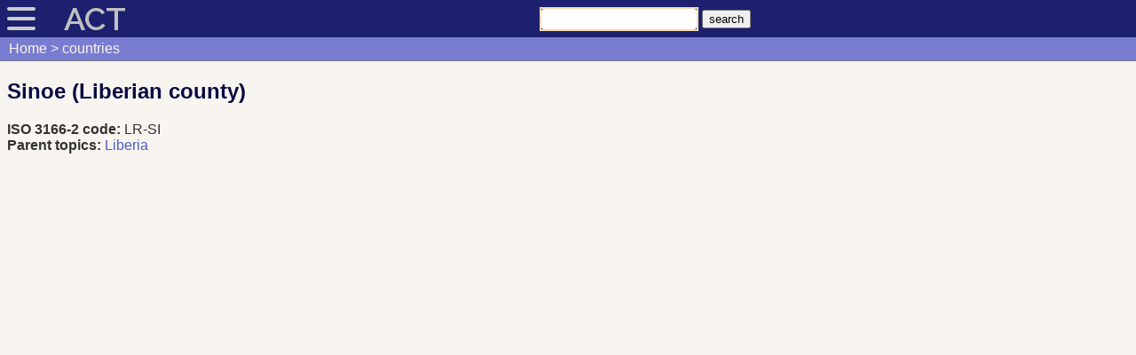

--- FILE ---
content_type: text/html; charset=utf-8
request_url: http://database.againstchildtrafficking.org/node/103398
body_size: 3950
content:
<!DOCTYPE html>
<html lang="en">
<head>
    <meta charset="utf-8" />
    <meta name="viewport" content="width=device-width, initial-scale=1.0" />
    <base href="/" />
    <link rel="icon" type="image/png" href="favicon.png"/>
    <link rel="preconnect" href="https://fonts.googleapis.com">
    <link rel="preconnect" href="https://fonts.gstatic.com" crossorigin="">
    <link href="https://fonts.googleapis.com/css2?family=Rosario:wght@515&amp;display=swap" rel="stylesheet">
    <link href="https://fonts.googleapis.com/css2?family=BhuTuka+Expanded+One&amp;display=swap" rel="stylesheet">
    <link href="https://fonts.googleapis.com/css2?family=Raleway:wght@600&display=swap" rel="stylesheet">
    <script src="https://polyfill.io/v3/polyfill.min.js?features=default"></script>
    <script src="https://maps.googleapis.com/maps/api/js?key=AIzaSyBL_Y-3alaKm4UQqh9nxsOuVrR_LCxmGNU&callback=initMap&v=weekly" defer></script>
    <script src="/js/site.js"></script>
    <link href="/css/site.css?v=oHkJ6w3VSZflqICQJxbVJU7cQabwuwhcmYAw8WyBndY" rel="stylesheet" type="text/css" />
    <link href="/css/act.css?v=FQgc305qxhCJymVsKyHo-BrLstQN5JbDe77zGQL_FEY" rel="stylesheet" type="text/css" />
    <link href="PoundPupLegacy.styles.css?v=cu_JKWuGl32TjiLCRTxfBEaWuufp5s0GiHJAjFfPV3U" rel="stylesheet" />
    <link rel="shortcut icon" href="/favicon.ico?v=srjSdAYqGAiqkj9VdW1nLu3w7xDWPwZptrtEJuk8J-I" type="image/x-icon" />
        <!--bl:1--><title>Pound Pup Legacy</title><!--/bl:1--><!--bl:2--><!--/bl:2-->
</head>
<body>
        
<header b-2u5dkhrzih><div class="logo" b-2u5dkhrzih>ACT</div>
    <div class="central-header" b-2u5dkhrzih><div b-2u5dkhrzih><div class="subtitle" b-2u5dkhrzih></div></div>
        <form action="search" b-2u5dkhrzih><input type="text" name="search_term" b-2u5dkhrzih>
            <input type="hidden" name="search_option" value="contains" b-2u5dkhrzih>
            <input type="submit" value="search" b-2u5dkhrzih></form></div></header>
            <main b-425ie579o1><div class="nav-container" b-2fz48chwft><input type="checkbox" id="hamburger-button" b-2fz48chwft><label class="hamburger-lines" for="hamburger-button" b-2fz48chwft><span class="line line1" b-2fz48chwft></span>
            <span class="line line2" b-2fz48chwft></span>
            <span class="line line3" b-2fz48chwft></span></label>
    <div class="user-menu" b-2fz48chwft><nav b-uczau0yme4><ul b-uczau0yme4><li b-uczau0yme4><a href="/" b-uczau0yme4>
                Home
            </a></li><li><a href="/documents" b-wtjdeyz5b6>Documents</a></li><li><a href="/countries" b-wtjdeyz5b6>Countries</a></li><li><a href="/organizations" b-wtjdeyz5b6>Organizations</a></li><li><a href="/persons" b-wtjdeyz5b6>Persons</a></li><li><a href="/lists" b-wtjdeyz5b6>Lists</a></li><li b-uczau0yme4><form id="login-form" action="/login" method="post" b-dlhjq4vght><input type="text" name="user" b-dlhjq4vght>
    <input type="password" name="password" b-dlhjq4vght>
    <input type="submit" value="login" b-dlhjq4vght></form></li></ul></nav></div></div><div class="content" b-t10kdjxd9s><div class="page" b-li9o0i3eoo><div class="node-content node" b-uyik3okcqf><div class="breadcrum" b-94e5pwa5na><span class="breadcrum-element" b-94e5pwa5na><a href="/home" b-94e5pwa5na>Home</a></span><span class="breadcrum-element" b-94e5pwa5na><a href="/countries" b-94e5pwa5na>countries</a></span>    &nbsp;
</div><article b-aoagqy0l8n><div class="title" b-tsspguslna><h1 b-tsspguslna>Sinoe (Liberian county)</h1></div><div class="labeled-value labeled-string-value" b-2gjkg6snq1><label b-2gjkg6snq1>ISO 3166-2 code: </label>
    LR-SI</div>

<div class="labeled-value labeled-link-list" b-6lwmwitcw6><label b-6lwmwitcw6>Parent topics:</label>
        <a href="/node/3844" b-wtjdeyz5b6>Liberia</a></div>
    </article>
    </div></div></div></main>
            <footer b-bn5oiq4vor></footer>
        
</body>
</html>


--- FILE ---
content_type: text/css
request_url: http://database.againstchildtrafficking.org/css/site.css?v=oHkJ6w3VSZflqICQJxbVJU7cQabwuwhcmYAw8WyBndY
body_size: 2746
content:
*, *:before, *:after {
    box-sizing: border-box;
}
html {
    display: block;
    background: var(--footer-bg-color);
}

body {
    display: flex;
    flex-direction: column;
    background: white;
    min-height: 100vh;
    height: 100%;
    width: 100%;
    color: #333;
    font-family: "Yanone Kaffeesatz", sans-serif;
    font-weight: 300;
    margin: 0;
    padding: 0;
}

input:-webkit-autofill,
input:-webkit-autofill:hover,
input:-webkit-autofill:focus,
input:-webkit-autofill:active {
    -webkit-box-shadow: 0 0 0 30px silver inset !important;
}

a {
    color: var(--link-color);
    text-decoration: none;
}

blockquote {
    border-left: solid 0.5em black;
    margin-left: 0;
    padding-left: 1em;
}

img {
    object-fit: contain;
}

h1 {
    color: var(--content-title-color);
}

td {
    border-left: solid 1px grey;
    border-bottom: solid 1px grey;
}

th {
    border-top: solid thin grey;
    border-bottom: solid thin grey;
    text-align: left;
    background-color: var(--table-header-bg-color);
}

th:first-of-type {
    border-left: solid thin grey;
}

th:last-of-type, td:last-of-type {
    border-right: solid thin grey;
}

tr{
    background-color: var(--table-row-bg-color);
}
tr:nth-of-type(2n+1) {
    background-color: var(--table-row-bg-color-even);
}

.label-value {
    margin-bottom: 0.5em;
}

.label-value label {
    font-weight: 200;
    vertical-align: central;
}

input[type=text], input[type=password], select {
    border-radius: 3px;
    border: 0;
    outline: solid 2px var(--input-outline-color);
    background-color: white;
    padding: 0.25em 0.15em 0.25em 0.15em;
    font-size: 90%;
}

input[type=text]:focus, select:focus {
    outline-color: var(--input-outline-focus-color);
}

.edit-form input, .edit-form select {
    display: block;
    margin-bottom: 0.5em;
}

.edit-form button {
    margin: 0.25em;
    padding: 0.5em 1em;
    border: 0;
    background-color: #6290fa;
    color: white;
    border-radius: 5px;
    cursor: pointer;
}

input[type=file] {
    display: none;
}

#blazor-error-ui {
    background: lightyellow;
    bottom: 0;
    box-shadow: 0 -1px 2px rgba(0, 0, 0, 0.2);
    display: none;
    left: 0;
    padding: 0.6rem 1.25rem 0.7rem 1.25rem;
    position: fixed;
    width: 100%;
    z-index: 1000;
}

.country-flag {
    width: auto;
    height: 2em;
    margin-bottom: 0.5em;
    border: solid 1px #aaa
}

.ck-content {
    min-height: 25em;
}

.validation-message{
    color:red;
    font-weight: bold;
    border: solid 1px red;
    padding: 0.5em;
    margin-bottom: 1em;
    background-color: lightpink;
}

--- FILE ---
content_type: text/css
request_url: http://database.againstchildtrafficking.org/PoundPupLegacy.styles.css?v=cu_JKWuGl32TjiLCRTxfBEaWuufp5s0GiHJAjFfPV3U
body_size: 7510
content:
@import '_content/PoundPupLegacy.Common.UI/PoundPupLegacy.Common.UI.bundle.scp.css';
@import '_content/PoundPupLegacy.EditModel.UI/PoundPupLegacy.EditModel.UI.bundle.scp.css';
@import '_content/PoundPupLegacy.ViewModel.UI/PoundPupLegacy.ViewModel.UI.bundle.scp.css';

/* _content/PoundPupLegacy/Components/Footer.razor.rz.scp.css */
footer[b-bn5oiq4vor] {
    background-color: var(--footer-bg-color);
    flex-grow: 0;
}

[b-bn5oiq4vor] ul {
    margin: 0;
    margin-top: 0.5em;
    padding-left: 1em;
    display: flex;
    flex-direction: row;
    flex-wrap: wrap;
}

[b-bn5oiq4vor] ul li {
    display: inline;
    margin-right: 0.5em;
    border-left: solid 2px #386fff;
    padding-left: 0.25em;
}

[b-bn5oiq4vor] ul li a {
    font-size: 90%;
    color: silver;
    text-decoration: none;
}

[b-bn5oiq4vor] h2 {
    font-size: clamp(32px, 6vw, 22px);
    color: #444;
    margin: 0.25em
}
/* _content/PoundPupLegacy/Components/HamburgerMenu.razor.rz.scp.css */
input[type=checkbox][b-2fz48chwft] {
    position: absolute;
    display: none;
    height: 32px;
    width: 32px;
    top: 20px;
    left: 20px;
    z-index: 5;
    opacity: 0;
    cursor: pointer;
}

.hamburger-lines[b-2fz48chwft] {
    display: block;
    height: 26px;
    width: 32px;
    position: absolute;
    top: 0.5em;
    left: 0.5em;
    z-index: 2;
    display: flex;
    flex-direction: column;
    justify-content: space-between;
}

.hamburger-lines .line[b-2fz48chwft] {
    display: block;
    height: 4px;
    width: 100%;
    border-radius: 10px;
    background: #ccc;
}
input[type=checkbox] ~ .user-menu[b-2fz48chwft]{
    display: none;
}
input[type=checkbox]:checked ~ .user-menu[b-2fz48chwft] {
    display: block;
}
.line1[b-2fz48chwft] {
    transform-origin: 0% 0%;
    transition: transform 0.4s ease-in-out;
}

.line2[b-2fz48chwft] {
    transition: transform 0.2s ease-in-out;
}
.line3[b-2fz48chwft] {
    transform-origin: 0% 100%;
    transition: transform 0.4s ease-in-out;
}

input[type=checkbox]:checked ~ label .line1[b-2fz48chwft] {
    transform: rotate(45deg);
}
input[type=checkbox]:checked ~ label .line2[b-2fz48chwft] {
    transform: scaleY(0);
}

input[type=checkbox]:checked ~ label .line3[b-2fz48chwft] {
    transform: rotate(-45deg);
}


.user-menu[b-2fz48chwft]{
    position: absolute;
}
/* _content/PoundPupLegacy/Components/Header.razor.rz.scp.css */
header form[b-2u5dkhrzih] {
    margin-top: 0.25em;
    margin-bottom: 0.25em;
}

header[b-2u5dkhrzih] {
    background: var(--header-bg-color);
    margin: 0;
    user-select: none;
    display: flex;
    flex-direction: column;
    flex-wrap: wrap;
    flex-grow: 0;
    grid-template-columns: 10em auto;
}

header .logo[b-2u5dkhrzih] {
    font-family: 'Raleway', sans-serif;
    margin-left: 2em;
    color: silver;
    flex-grow: 0;
    font-size: clamp(16px, 6vw, 36px);
    font-weight: 400;
}

header .central-header[b-2u5dkhrzih] {
    flex-grow: 1;
    display: flex;
    flex-direction: column;
    flex-wrap: wrap;
}

header .central-header form[b-2u5dkhrzih] {
    margin-left: 0.25em;
}

header .central-header form input[type=submit][b-2u5dkhrzih] {
    margin-left: 0.15em;
    margin-top: 0.15em;
}

header .central-header form input[name=search][b-2u5dkhrzih] {
    width: 8em;
}

header .subtitle[b-2u5dkhrzih] {
    color: silver;
    padding-left: 0.25em;
    font-family: BhuTuka Expanded One;
    font-size: clamp(11px, 2vw, 24px);
    font-weight: 900;
    margin-top: 0.15em;
    margin-right: 1em;
}

@media screen and (min-width: 880px) {
    header[b-2u5dkhrzih] {
        flex-direction: row;
    }

    header .central-header[b-2u5dkhrzih] {
        flex-direction: row;
        justify-content: center;
        align-items: center;
    }

    header .subtitle[b-2u5dkhrzih] {
        text-align: center;
    }
}
/* _content/PoundPupLegacy/Components/LoginForm.razor.rz.scp.css */
input[type=text][b-dlhjq4vght], input[type=password][b-dlhjq4vght] {
    display: block;
    width: 8em;
    border: 0;
    padding: 0.15em;
    border-radius: 2px;
    margin-left: 0.15em;
    margin-bottom: 0.5em;
}

/* _content/PoundPupLegacy/Components/MainLayout.razor.rz.scp.css */
main[b-425ie579o1] {
    display: flex;
    flex-direction: column;
    flex-grow: 1;
}

@media screen and (min-width: 880px) {
    main[b-425ie579o1] {
        flex-direction: row;
    }

    .content[b-425ie579o1] {
        width: calc(50% - 10em);
    }
}
/* _content/PoundPupLegacy/Components/NodeViewerSignedIn.razor.rz.scp.css */
input.tab-button[b-ba8lg43js9] {
    display: none;
}
/* hide radio buttons */
input + label[b-ba8lg43js9] {
    display: inline-block;
    cursor: pointer;
}
/* show labels in line */
input ~ .tab[b-ba8lg43js9] {
    display: none
}
/* hide contents */
/* show contents only for selected tab */
#tab1:checked ~ .tab.content1[b-ba8lg43js9],
#tab2:checked ~ .tab.content2[b-ba8lg43js9],
#tab3:checked ~ .tab.content3[b-ba8lg43js9]{
    display: block;
    padding: 0;
}

input.tab-button + label[b-ba8lg43js9] { /* box with rounded corner */
    border: 1px solid #999;
    background: #EEE;
    padding: 4px 12px;
    border-radius: 4px 4px 0 0;
    position: relative;
    top: 1px;
}

input.tab-button:checked + label[b-ba8lg43js9] { /* white background for selected tab */
    background: #FFF;
    border-bottom: 1px solid transparent;
}

input.tab-button ~ .tab[b-ba8lg43js9] { /* grey line between tab and contents */
    border-top: 1px solid #999;
    padding: 12px;
}
[b-ba8lg43js9] .title-editor {
    width: 100%;
    font-size: 1.5em;
    font-weight: bold;
    border: none;
    padding: 0.5em;
    margin-bottom: 1em;
    margin-top:0.5em;
}
.node-access[b-ba8lg43js9]{
    width: 50%;
    display: grid;
    grid-template-columns: 1fr 1fr;
}

.node-access .header[b-ba8lg43js9] {
    background-color: grey;
    color: white;
}
/* _content/PoundPupLegacy/Components/PageViewer.razor.rz.scp.css */
.page[b-li9o0i3eoo] {
    flex:1;
}
/* _content/PoundPupLegacy/Components/UserMenu.razor.rz.scp.css */
nav[b-uczau0yme4] {
    position:absolute;
    z-index: 100;
    border-top-style: solid;
    border-top-width: thin;
    border-right-style: solid;
    border-right-width: 1px;
    width: fit-content;
    background-color: var(--nav-bg-color);
    border-top-color: var(--nav-border-color);
    border-right-color: var(--nav-border-color);
}
nav ul li:hover[b-uczau0yme4] {
    background-color: var(--nav-bg-hover-color);
}


nav ul[b-uczau0yme4] {
    list-style-type: none;
    margin: 0;
    padding: 0;
}

[b-uczau0yme4] li {
    background-color: var(--nav-bg-color);
    color: var(--nav-text-color);
    border-bottom-color: var(--nav-border-color);
    border-bottom-style: solid;
    border-bottom-width: 1px;
    padding-left: 0.25em;
    padding-top: 0.25em;
    padding-bottom: 0.25em;
    padding-right: 0.25em;
}

[b-uczau0yme4] li a {
    display: block;
    text-decoration: none;
    color: var(--nav-text-color);
    white-space:nowrap;
    padding-right: 0.25em;
}

[b-uczau0yme4] form {
    margin-top: 0.25em;
}

[b-uczau0yme4] form input[type="submit"] {
    background-color: var(--nav-text-color);
    padding: 0.5em;
    border-radius: 2px;
}


--- FILE ---
content_type: text/css
request_url: http://database.againstchildtrafficking.org/_content/PoundPupLegacy.ViewModel.UI/PoundPupLegacy.ViewModel.UI.bundle.scp.css
body_size: 11047
content:
/* _content/PoundPupLegacy.ViewModel.UI/Components/AdoptionImportsViewer.razor.rz.scp.css */
.adoption-imports[b-grptvp062f] {
    width: 100%;
    display: grid;
    grid-template-columns: 25em auto;
    margin-top: 2em;
}

[b-grptvp062f] .adoption-import-numbers {
    display: grid;
    overflow-x: scroll;
}

[b-grptvp062f] .adoption-import-numbers .header-element, [b-grptvp062f] .adoption-import-numbers .adoption-import-value {
    padding-left: 0.15em;
    padding-right: 0.25em;
    border-left: solid 1px silver;
    border-bottom: solid 1px silver;
}

[b-grptvp062f] .adoption-import-countries .country-from {
border-bottom: solid 1px silver;
}

[b-grptvp062f] .adoption-import-numbers .year-10000 {
    color: black;
}

[b-grptvp062f] .even {
    background-color: white;
}

[b-grptvp062f] .subtotal {
    background-color: #c8d2ed;
}

[b-grptvp062f] .total, [b-grptvp062f] .adoption-import-value.year-10000.total {
    background-color: #5a6c88;
    color: aliceblue;
}
/* _content/PoundPupLegacy.ViewModel.UI/Components/ArticleViewer.razor.rz.scp.css */
article[b-aoagqy0l8n] {
    padding-left: 0.5em;
    padding-right: 0.5em;
}
/* _content/PoundPupLegacy.ViewModel.UI/Components/AuthoringViewer.razor.rz.scp.css */
.author[b-h9vgsc6at9] {
    margin-bottom: 1em;
}
/* _content/PoundPupLegacy.ViewModel.UI/Components/BlogsViewer.razor.rz.scp.css */
.blogs-list[b-ygg0jn0awc] {
    width: 100%;
    display: grid;
    grid-template-columns: 15fr 14fr 50fr 1fr;
}

.blogs-list label[b-ygg0jn0awc] {
    background-color: white;
    font-weight:bold;
    padding: 0.5em;
    color: black;
    border-bottom: solid 1px grey;
}

.blogs-list div[b-ygg0jn0awc] {
    padding: 0.5em;
    height: 7em;
    margin-bottom: 1em;
    border-bottom: solid 1px grey;
}

.blogs-list div:nth-last-child(-n+4)[b-ygg0jn0awc] {
    margin-bottom: 0;
    border-bottom: 0;
}

.blogs-list div img[b-ygg0jn0awc] {
    height: 5em;
}
/* _content/PoundPupLegacy.ViewModel.UI/Components/BreadCrumElementViewer.razor.rz.scp.css */
.breadcrum[b-94e5pwa5na] {
    background: var(--breadcrum-bg-color);
    color: var(--breadcrum-color);
    margin: 0;
    padding-left: 0.60em;
    padding-bottom: 0.25em;
    padding-top: 0.25em;
    border-bottom: solid 1px var(--nav-border-color);
}

.breadcrum a[b-94e5pwa5na] {
    color: var(--breadcrum-color);
    text-decoration: none;
}

.breadcrum-element[b-94e5pwa5na]::after {
    content: ' > ';
}

.breadcrum-element:last-of-type[b-94e5pwa5na]::after {
    content: '';
}
/* _content/PoundPupLegacy.ViewModel.UI/Components/CasesViewer.razor.rz.scp.css */
.case-type[b-fvty031kph] {
    display: grid;
    grid-template-columns: 1fr 3fr;
    border-bottom: solid thin gray;
    padding-top: 0.5em;
    padding-bottom: 0.5em;
    background-color: var(--table-row-bg-color);
}
.case-type:first-of-type[b-fvty031kph] {
    border-top: solid thin gray;
}

.case-type:nth-of-type(2n+1)[b-fvty031kph] {
    background-color: var(--table-row-bg-color-even);
}
/* _content/PoundPupLegacy.ViewModel.UI/Components/CaseViewer.razor.rz.scp.css */
.details[b-m8ial4jbd8]{
    margin-top: 1em;
}
/* _content/PoundPupLegacy.ViewModel.UI/Components/CommentViewer.razor.rz.scp.css */
.comment[b-954rcu5dsk] {
    margin-left: 2em;
    margin-top: 1em;
}

.comment-body[b-954rcu5dsk] {
    color: black;
    border: solid 1px var(--comment-border-color);
    border-radius: 5px 0 5px 0;
    padding: 0.5em;
    background-color: var(--comment-bg-color)
}

.comment-content[b-954rcu5dsk] {
    padding: 0.5em 0.5em 0.5em 0.5em;
}

.title[b-954rcu5dsk] {
    background-color: white;
}

h2[b-954rcu5dsk] {
    padding-left: 0.5em;
    color: #05072f;
    margin: 0;
    font-size: 110%;
    background-color: var(--comment-bg-color);
}

.author[b-954rcu5dsk] {
    margin-bottom: 1em;
}

.comment[b-954rcu5dsk] {
    position: relative;
}

.comment-unpublished .comment-body[b-954rcu5dsk], .comment-unpublished h2[b-954rcu5dsk]{
    background-color: #f4e8e8;
}

.text[b-954rcu5dsk] {
    min-width: 20em;
}
/* _content/PoundPupLegacy.ViewModel.UI/Components/CongressionalMeetingChamberViewer.razor.rz.scp.css */
.state-representation[b-oxm2w86dj3] {
    background-color: #dddddd;
    margin-bottom: 2em;
    margin-right: 1em;
    padding: 0.5em;
    padding-left: 1em;
    box-shadow: 10px 10px 5px #888888;
}

.state-representation h4[b-oxm2w86dj3] {
    font-size: 150%;
    font-weight: bold;
    margin-top: 0.25em;
    margin-bottom: 0.75em;
    text-shadow: 1px 1px #ffffff;
}

.member-of-congress[b-oxm2w86dj3] {
    display: grid;
    grid-template-columns: 1fr 4fr;
    margin-bottom: 0.25em;
    border-bottom: solid 1px #eeeeee;
    padding-top: 0.5em;
    padding-bottom: 0.5em;
}

label[b-oxm2w86dj3] {
    font-weight: 600;
}

.meeting[b-oxm2w86dj3] {
    margin-bottom: 1em;
}

.state-representation h4 a[b-oxm2w86dj3] {
    color: black;
}

.member-of-congress table[b-oxm2w86dj3] {
    border: 0;
}

.member-of-congress table tr[b-oxm2w86dj3] {
    background-color: transparent;
    border: 0;
}

.member-of-congress table tr:nth-of-type(2n+1)[b-oxm2w86dj3] {
    background-color: transparent;
    border: 0;
}

.member-of-congress table td[b-oxm2w86dj3] {
    background-color: transparent;
    border: 0;
}

.list-entries[b-oxm2w86dj3] {
    margin-left: 1em;
    margin-bottom: 1em;
}
/* _content/PoundPupLegacy.ViewModel.UI/Components/ContentViewer.razor.rz.scp.css */
.content[b-t10kdjxd9s] {
    background-color: var(--content-bg-color);
    flex-grow: 1;
    display:flex;
}
/* _content/PoundPupLegacy.ViewModel.UI/Components/CountriesViewer.razor.rz.scp.css */
article ul[b-wp3pb5x3vb]{
    list-style-type: none;
}
/* _content/PoundPupLegacy.ViewModel.UI/Components/CountryViewer.razor.rz.scp.css */
/* _content/PoundPupLegacy.ViewModel.UI/Components/ListEntriesViewer.razor.rz.scp.css */
.list-entry[b-11rng2hhiz] {
    padding-left:0,25em;
    padding-top: 0.5em;
    padding-bottom: 0.5em;
    background-color: var(--table-row-bg-color);
}

.list-entry:nth-of-type(2n+1)[b-11rng2hhiz] {
    background-color: var(--table-row-bg-color-even);
}

/* _content/PoundPupLegacy.ViewModel.UI/Components/LocationsViewer.razor.rz.scp.css */
.location[b-ngbou91bhe] {
    margin-bottom: 1em;
}

.location h4[b-ngbou91bhe] {
    margin-top: 0.75em;
    margin-bottom: 0.75em;
}
/* _content/PoundPupLegacy.ViewModel.UI/Components/NodeContentViewer.razor.rz.scp.css */
.node-unpublished[b-uyik3okcqf] {
    background-color: #ddd;
}
/* _content/PoundPupLegacy.ViewModel.UI/Components/NodeDetailsViewer.razor.rz.scp.css */
[b-tsspguslna] label{
    font-weight: bold;
}
[b-tsspguslna] .labeled-value{
    margin-bottom: 0.25em;
}
[b-tsspguslna] .large-text-viewer {
    margin-bottom: 0.75em;
}

/* _content/PoundPupLegacy.ViewModel.UI/Components/OrganizationsViewer.razor.rz.scp.css */
[b-7wx3nwj6ma] .list-entry{
    background-color: fuchsia;
}
/* _content/PoundPupLegacy.ViewModel.UI/Components/Pager.razor.rz.scp.css */
.pager[b-1i9qi80bcm]{
display: flex;
    justify-content: center;
    align-items: center;
    margin: 20px 0;
}
[b-1i9qi80bcm] span{
    padding: 0 5px;
    cursor: pointer;
    color: #000;
    font-size: 1.2em;
}
/* _content/PoundPupLegacy.ViewModel.UI/Components/RecentPostsViewer.razor.rz.scp.css */
.list-entries[b-ovpd05qlzv]{
    display: grid;
    grid-template-columns: 4fr 1fr 1fr 1fr;
}

.list-entries *[b-ovpd05qlzv]{
    padding: 0.5em;
    border: 1px solid #ccc;
}
/* _content/PoundPupLegacy.ViewModel.UI/Components/SeeAlsoBoxViewer.razor.rz.scp.css */
.see-also-box[b-3flwtvfqy0] {
    float: right;
    clear: right;
    width: 28%;
    min-width: 20em;
    padding-top: 0;
    padding-right: 1em;
    margin-top: 0;
    margin-left: 1em;
    margin-bottom: 1em;
    color: black;
    background-color: white;
    border: thin solid black;
    padding: 0.25em;
}
.see-also-box h2[b-3flwtvfqy0] {
}

.see-also-box ul[b-3flwtvfqy0] {
    list-style-type: disc;
    margin-left: -1em;
}

.see-also-box ul li[b-3flwtvfqy0] {
    padding-bottom: 0.25em;
}
/* _content/PoundPupLegacy.ViewModel.UI/Components/TagSelector.razor.rz.scp.css */
.term-names[b-x48g6ztyoi] {
    display: grid;
    grid-template-columns: 1fr 1fr 1fr 1fr 1fr;
    grid-column-gap: 0.5em;
    padding: 0.5em;
}

.term-name[b-x48g6ztyoi] {
    width: 100%;
    margin-bottom: 0.5em;
    text-align: center;
    padding-top: 1em;
    padding-bottom: 1em;
    background-color: var(--term-bg-color);
    border: solid thin var(--term-border-color);
    border-radius: 5px;
    white-space: nowrap;
    overflow: hidden;
    text-overflow: ellipsis;
    padding-left: 1em;
    padding-right: 1em;
}

.term-name:has(input:checked)[b-x48g6ztyoi] {
    background-color: var(--term-bg-color-selected);
}

.term-name label[b-x48g6ztyoi] {
    user-select: none;
    cursor: pointer;
}

.term-name input[type="checkbox"][b-x48g6ztyoi] {
    display: none;
}
/* _content/PoundPupLegacy.ViewModel.UI/Components/TagsViewer.razor.rz.scp.css */
.tags[b-iie3km6a8x] {
    background-color: var(--main-bg-color);
    margin-top: 1em;
    margin-bottom: 1.5em;
}

.tag:not(:first-of-type)[b-iie3km6a8x] {
    margin-left: 0.5em;
}
/* _content/PoundPupLegacy.ViewModel.UI/Components/TeaserListEntryViewer.razor.rz.scp.css */
.teaser-list-element[b-hw4rgd6piy] {
    padding-bottom: 1.5em;
    border-bottom: solid thin var(--teaser-list-element-border-color);
    clear: both;
    block-size: fit-content;
}

.teaser-list-element:last-of-type[b-hw4rgd6piy] {
    border-bottom: 0;
}

.details[b-hw4rgd6piy]{
    margin-bottom: 1em;
}
/* _content/PoundPupLegacy.ViewModel.UI/Components/TeaserListViewer.razor.rz.scp.css */
.teaser-list[b-8x2atxd15t] {
    display: grid;
}

h1[b-8x2atxd15t] {
    color: #444;
}
/* _content/PoundPupLegacy.ViewModel.UI/Components/UnitedStatesCongressChamberViewer.razor.rz.scp.css */
.chamber[b-o0et2r4mew] {
    background-color: #dddddd;
    margin-bottom: 2em;
    margin-right: 1em;
    padding: 0.5em;
    padding-left: 1em;
    box-shadow: 10px 10px 5px #888888;
    display: grid;
    grid-template-columns: 1fr 4fr;
}

label[b-o0et2r4mew] {
    font-weight: 400;
}

.meetings[b-o0et2r4mew] {
    display: grid;
    grid-template-columns: 1fr 3fr;
}
/* _content/PoundPupLegacy.ViewModel.UI/Components/WaterMarkViewer.razor.rz.scp.css */
.watermark[b-c58furruzl] {
    height: 0;
    overflow: visible;
    color: var(--watermark-color);
    font-size: 4em;
    line-height: 1;
    font-family: Impact,"Arial Narrow",Helvetica,sans-serif;
    font-weight: bold;
    text-transform: uppercase;
    text-align: center;
    word-wrap: break-word;
}


--- FILE ---
content_type: text/javascript
request_url: http://database.againstchildtrafficking.org/js/site.js
body_size: 2785
content:
function initGoogleMaps(id, locations, centerLatitude, centerLongitude) {

        var elem = document.getElementById(id);
        if (elem == null)
            return;
        const map = new google.maps.Map(elem, {
            zoom: 10,
            center: new google.maps.LatLng(centerLatitude, centerLongitude),
            mapTypeId: google.maps.MapTypeId.ROADMAP
        });
        const infowindow = new google.maps.InfoWindow();

        var marker, i;

        for (i = 0; i < locations.length; i++) {
            console.log(locations[i][0]);
            console.log(locations[i][1]);
            marker = new google.maps.Marker({
                position: new google.maps.LatLng(locations[i][0], locations[i][1]),
                map: map
            });

            google.maps.event.addListener(marker, 'click', (function (marker, i) {
                return function () {
                    infowindow.setContent(locations[i][0]);
                    infowindow.open(map, marker);
                }
            })(marker, i));
        }
}
function initMap() {

}
function reloadNode(id) {
    window.location = '/node/' + id;
}

function setClickEventHandlersForTerms() {
    document.querySelectorAll('.term-name-label').forEach(item => {
        item.addEventListener('click', event => {
            console.log('clicked');
            var elem = document.getElementById(item.getAttribute("for"));
            if (elem.hasAttribute("checked")) {
                elem.removeAttribute("checked");
            }
            else {
                elem.setAttribute("checked", "on");
            }
            console.log(document.getElementById('term-form').elements);
            var terms = Array.from(document.querySelectorAll('.term-name input[type="checkbox"]')).filter(x => x.hasAttribute('checked')).reduce((accumulator, currentValue) => accumulator + '&' + currentValue.id + '=on', '');
            var url = document.location.origin + document.location.pathname + '?' + terms;
            document.location = url;
            console.log(url);
            console.log(document.location);
            //document.getElementById('term-form').submit();
        })
    })
}

function setClickEventHandlersForSearchForm() {
    document.querySelectorAll('.selection-item-selector').forEach(item => {
        item.addEventListener('change', event => {
            document.getElementById('search-form').submit();
        })
    })
}

function closeHamburgerMenu() {
    document.getElementById('hamburger-button').checked = false;
}

function scrollToFirstError(id) {
    var elem = document.getElementById(id);
    if (elem != null) {
        elem.parentElement.scrollIntoView();
    }
}